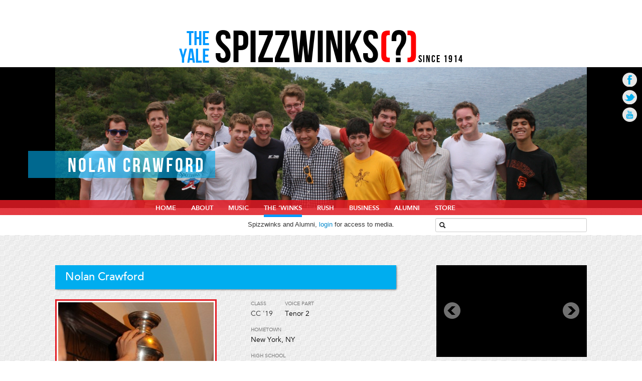

--- FILE ---
content_type: text/html; charset=UTF-8
request_url: https://www.spizzwinks.com/winkipedia/spizzwink.php?Position=Extension%20Manager
body_size: 4418
content:
<!DOCTYPE html>
<!--[if lt IE 7 ]> <html class="ie ie6 no-js" dir="ltr" lang="en-US"> <![endif]-->
<!--[if IE 7 ]>    <html class="ie ie7 no-js" dir="ltr" lang="en-US"> <![endif]-->
<!--[if IE 8 ]>    <html class="ie ie8 no-js" dir="ltr" lang="en-US"> <![endif]-->
<!--[if IE 9 ]>    <html class="ie ie9 no-js" dir="ltr" lang="en-US"> <![endif]-->
<!--[if gt IE 9]><!--><html class="no-js" dir="ltr" lang="en-US"><!--<![endif]-->
<!-- the "no-js" class is for Modernizr. -->
<head id="www-spizzwinks-com" data-template-set="html5-reset-wordpress-theme" profile="http://gmpg.org/xfn/11">
	<meta name="viewport" content="width=device-width, initial-scale=1.0, maximum-scale=1.0">
	<meta charset="UTF-8">

	<!-- Always force latest IE rendering engine (even in intranet) & Chrome Frame -->
	<meta http-equiv="X-UA-Compatible" content="IE=edge,chrome=1">


	<title>Nolan Crawford - The Yale Spizzwinks(?)</title>

	<meta name="title" content="Nolan Crawford - The Yale Spizzwinks(?)">
	<meta name="description" content="The Yale Spizzwinks(?) are America&#039;s first and oldest underclassmen a cappella group. Since 1914, entertained around the world with our unique blend of sweet harmony and tongue-in-cheek humor.">

	<meta name="google-site-verification" content="">
	<!-- Speaking of Google, don't forget to set your site up: http://google.com/webmasters -->

	<meta name="author" content="The Yale Spizzwinks(?)">
	<meta name="Copyright" content="Copyright The Spizzwinks of Yale, Inc 2012. All Rights Reserved.">
	<!-- Dublin Core Metadata : http://dublincore.org/ -->
	<meta name="DC.title" content="Project Name">
	<meta name="DC.subject" content="What you're about.">
	<meta name="DC.creator" content="Who made this site.">

	<!-- open graph tags -->
	<meta property="og:title" content="Nolan Crawford">
	<meta property="og:site_name" content="The Yale Spizzwinks(?)">
	
	<!-- Le styles -->
	<link href="https://www.spizzwinks.com/site2/wp-content/themes/spizzwinks-responsive/assets/css/bootstrap.css" rel="stylesheet">
	<link href="https://www.spizzwinks.com/site2/wp-content/themes/spizzwinks-responsive/assets/css/bootstrap-responsive.css" rel="stylesheet">
	<link href="https://code.jquery.com/ui/1.10.0/themes/base/jquery-ui.css" rel="stylesheet">

	<!-- CSS: screen, mobile & print are all in the same file -->
	<!-- <link rel="stylesheet" href=$baseurl . "site2/wp-content/themes/spizzwinks-responsive/style.css"> -->
	<!-- fav and touch icons -->
	<link rel="shortcut icon" href="https://www.spizzwinks.com/site2/wp-content/themes/spizzwinks-responsive/assets/ico/favicon.ico">
	<link rel="apple-touch-icon-precomposed" sizes="144x144" href="https://www.spizzwinks.com/site2/wp-content/themes/spizzwinks-responsive/assets/ico/apple-touch-icon-144-precomposed.png">
	<link rel="apple-touch-icon-precomposed" sizes="114x114" href="https://www.spizzwinks.com/site2/wp-content/themes/spizzwinks-responsive/assets/ico/apple-touch-icon-114-precomposed.png">
	<link rel="apple-touch-icon-precomposed" sizes="72x72" href="https://www.spizzwinks.com/site2/wp-content/themes/spizzwinks-responsive/assets/ico/apple-touch-icon-72-precomposed.png">
	<link rel="apple-touch-icon-precomposed" href="https://www.spizzwinks.com/site2/wp-content/themes/spizzwinks-responsive/assets/ico/apple-touch-icon-57-precomposed.png">
	<script src="https://www.spizzwinks.com/site2/wp-content/themes/spizzwinks-responsive/assets/js/modernizr-1.7.min.js"></script>


	<link rel="alternate" type="application/rss+xml" title="The Yale Spizzwinks(?) &raquo; Feed" href=$baseurl . "feed/" />
	<link rel="alternate" type="application/rss+xml" title="The Yale Spizzwinks(?) &raquo; Comments Feed" href=$baseurl . "comments/feed/" />
<script type='text/javascript' src="https://ajax.googleapis.com/ajax/libs/jquery/1.8.0/jquery.min.js?ver=3.4.1"></script>
<script type='text/javascript' src="https://ajax.googleapis.com/ajax/libs/jqueryui/1.10.1/jquery-ui.min.js"></script>

	<style>
		.entry h3{padding-left:20px}
		.entry h4{padding-left:20px;font-style:italic}
		.entry table{margin-left:20px}
		.entry td{padding-left:7px;border-bottom:1px solid silver}
		#contentbox a:hover
		.fulltilebody{background-color:rgba(0,173,239,0.5)}
		.fulltile{width:48%;height:150px;margin-bottom:10px;display:inline-block;position:relative}
		#contentbox :nth-child(2n+1){margin-right:4%}
		.fulltilephoto{width:150px;clip:rect(25px,150px,175px,0px);position:absolute;top:-25px}
		.fulltilebody{position:absolute;bottom:20px;color:#fff;background-color:#000;background-color:rgba(0,0,0,0.5);padding:8px}
		.largetile{width:200px;height:66px;background-color:#fff;margin-right:10px;margin-left:10px;margin-bottom:20px;display:inline-block}
		#contentbox a:hover{background-color:#CCC}
		.largetilephoto{max-width:66px;max-height:66px}
		.largetilebody{width:123px;height:56px;display:inline-block;vertical-align:top;padding-top:10px}
		.albumstub{height:100px;margin-bottom:14px}
		.container ul{margin-left:0}
		.container li{padding-left:20px}
		.promoted-image{padding:3px;background:#fff;border:3px solid #E41B23}
		.profile-value{font-family:avenir_lt_std_45_bookregular;font-size:14px}
		.profile-label{font-size:10px;text-transform:uppercase;font-weight:700;color:#919191;display:block}
		.profile a{color:#333;text-decoration:none}
		.profile a:hover{color:#E41B23;text-decoration:underline}
		.single-row-box{display:inline-block}
		.single-row-box span{padding-right:20px}
		.single-row-box input{width:98px}
		.tracklist li{padding:14px 0}
		.playbtn{width:14px;margin-left:-14px;display:inline-block;vertical-align:top;padding-top:14px}
		.playlistbtn{width:24px;display:inline-block;vertical-align:top;padding-top:1px}
		.tracknumber{width:50px;font-size:48px;font-family:avenir_lt_std_35_lightregular;display:inline-block;color:#919191;text-align:right;vertical-align:top;padding-top:12px}
		.trackinfo{width:80%;display:inline-block;font-size:12px}
		.trackinfo strong{font-size:16px}.tracklist a{color:#333;text-decoration:none}
		.tracklist a:hover{color:#E41B23;text-decoration:underline}
		.side-name{font-size:30px;padding-left:30px;padding-bottom:0;color:#00ADEF}
		#sidebar .tracklist{margin:0}
		.notes{font-style:italic;color:#E41B23}
		#wpus-cart-button-form .submit{background:#E41B23;border:4px double #fff;padding:3px 7px;color:#fff;font-family:avenir_lt_std_65_mediumRg;box-shadow:2px 2px 4px #888}
		#wpus-cart-button-form .submit:hover{background:#991016}
		.albumcover{float:left;width:94px;height:94px;margin-right:14px;margin-bottom:14px}
	</style>
<link type="text/css" href="//www.spizzwinks.com/winkipedia/includes/showcase.css" rel="stylesheet" /><script type="text/javascript" src="//www.spizzwinks.com/winkipedia/javascript/jquery.aw-showcase.min.js"></script><script type="text/javascript" src="//www.spizzwinks.com/winkipedia/javascript/arrangement.js"></script>	<script type="text/javascript">


		function sticky_relocate() {
		      var window_top = $(window).scrollTop();
			if($('#sticky-anchor').length > 0){
		      var div_top = $('#sticky-anchor').offset().top;
		      if (window_top > div_top)
		        $('.red-menubar').addClass('sticky')
		      else
		        $('.red-menubar').removeClass('sticky');
			}
		}
		     $(function() {
		      $(window).scroll(sticky_relocate);
		      sticky_relocate();
		      });



		</script>

	<script type="text/javascript">
	  var _gaq = _gaq || [];
	  _gaq.push(['_setAccount', 'UA-34724232-1']);
	  _gaq.push(['_trackPageview']);
	  (function() {
		var ga = document.createElement('script'); ga.type = 'text/javascript'; ga.async = true;
		ga.src = ('https:' == document.location.protocol ? 'https://ssl' : 'http://www') + '.google-analytics.com/ga.js';
		var s = document.getElementsByTagName('script')[0]; s.parentNode.insertBefore(ga, s);
	  })();
	  		var flagitemtable = "person";
	  	  		var flagitemid = 574;
	  	  	  </script>
</head>
<body class="page page-id-13 page-template page-template-page-2column-php">
	<div class="navbar navbar-fixed-top">
	      <div class="navbar-inner">
	        <div class="container">
	          <a class="btn btn-navbar" data-toggle="collapse" data-target=".nav-collapse">
	            <span class="icon-bar"></span>
	            <span class="icon-bar"></span>
	            <span class="icon-bar"></span>
	          </a>
	          <a class="brand" href=$baseurl . ""><img class="featured-image" src="https://www.spizzwinks.com/site2/wp-content/themes/spizzwinks-responsive/assets/images/menubar-logo.png" height="auto" width="150" /></a>
	          <div class="nav-collapse">
	            <div class="menu-red-container"><ul id="menu-red" class="nav"><li id="menu-item-97" class="menu-item menu-item-type-custom menu-item-object-custom menu-item-97"><a href="http://spizzwinks.com/">home</a></li>
<li class="menu-item menu-item-type-post_type menu-item-object-page menu-item-58"><a href="http://www.spizzwinks.com/timeline/">About</a></li>
<li class="menu-item menu-item-type-post_type menu-item-object-page menu-item-57"><a href="http://www.spizzwinks.com/music/">Music</a></li>
<li class="menu-item menu-item-type-post_type menu-item-object-page current-menu-item page_item current_page_item menu-item-56"><a href="http://www.spizzwinks.com/the-winks/">The &#8216;Winks</a></li>
<li class="menu-item menu-item-type-post_type menu-item-object-page menu-item-55"><a href="http://www.spizzwinks.com/rush/">Rush</a></li>
<li class="menu-item menu-item-type-post_type menu-item-object-page menu-item-54"><a href="http://www.spizzwinks.com/business/">Business</a></li>
<li class="menu-item menu-item-type-post_type menu-item-object-page menu-item-54"><a href="http://www.spizzwinks.com/alumni/">Alumni</a></li>
<li class="menu-item menu-item-type-post_type menu-item-object-page menu-item-53"><a href="http://spizzwinks.bandcamp.com/merch">Store</a></li>
</ul></div>	          </div><!--/.nav-collapse -->
	        </div>
	      </div>
	    </div>
	<header id="header">
		<div id="site-title">
			<a href=$baseurl . "" title="The Yale Spizzwinks(?) since 1914"><span class="the_yale">THE YALE</span><span class="SPIZZWINKS">SPIZZWINKS<span class="red-par">(</span>?<span class="red-par">)</span></span><span class="since1914">SINCE 1914</span></a>
		</div>
	</header>


				<div id="page-top">
					<div id="social-buttons">
						<a class="facebook" href="http://www.facebook.com/spizzwinks" title="Visit the Spizzwinks on Facebook" target="_blank">Go to Facebook</a>
						<a class="twitter" href="https://twitter.com/spizzwink" title="Follow the Spizzwinks on twitter" target="_blank">Go to Twitter</a>
						<a class="youtube" href="http://www.youtube.com/user/theyalespizzwinks" title="Watch the Spizzwinks on Youtube" target="_blank">Go to Youtube</a>
					</div>
					<div class="container page-hero">


												    <img class="featured-image" src="https://www.spizzwinks.com/site2/wp-content/uploads/2012/08/Winks2.jpg" alt="Nolan Crawford" />



						<h1>Nolan Crawford</h1></div>
				</div>


	    <div id="sticky-anchor"></div>
	    <div class="red-menubar"><div class="mainnav"><div class="menu-red-container"><ul id="menu-red-1" class="menu">
<li class="menu-item menu-item-type-custom menu-item-object-custom menu-item-97"><a href="http://spizzwinks.com/">home</a></li>
<li class="menu-item menu-item-type-post_type menu-item-object-page menu-item-58"><a href="http://www.spizzwinks.com/timeline/">About</a></li>
<li class="menu-item menu-item-type-post_type menu-item-object-page menu-item-57"><a href="http://www.spizzwinks.com/music/">Music</a></li>
<li class="menu-item menu-item-type-post_type menu-item-object-page current-menu-item page_item current_page_item menu-item-56"><a href="http://www.spizzwinks.com/the-winks/">The &#8216;Winks</a></li>
<li class="menu-item menu-item-type-post_type menu-item-object-page menu-item-55"><a href="http://www.spizzwinks.com/rush/">Rush</a></li>
<li class="menu-item menu-item-type-post_type menu-item-object-page menu-item-54"><a href="http://www.spizzwinks.com/business/">Business</a></li>
<li class="menu-item menu-item-type-post_type menu-item-object-page menu-item-54"><a href="http://www.spizzwinks.com/alumni/">Alumni</a></li>
<li class="menu-item menu-item-type-post_type menu-item-object-page menu-item-53"><a href="http://spizzwinks.bandcamp.com/merch">Store</a></li>
</ul></div></div></div>

<div class="full-width winkipedia">
	<div class="container auth">
		<div class="auth-left">
				</div>
		<div class="auth-center">

<p>Spizzwinks and Alumni, <a href="/winkipedia/login.php">login</a> for access to media.</p>		</div><div class="auth-right">
			<form method="get" action="https://www.spizzwinks.com/winkipedia/searchresults.php" name="searchbox" >
				<div class="left-inner-addon">
					<i class="icon-search"></i>
					<input type="text" class="searchbox" id="alumsearchbox" name="alumsearchbox" />
				</div>
			</form>


		</div>
	</div>
</div>
<div class="container two-column">
	<article class="post">
		<h2>Nolan Crawford</h2>
			<div class="entry left">
		<img class="promoted-image" src="//www.spizzwinks.com/winkipedia/uploads/1442418473837.jpg" alt='Nolan Crawford'>
<br /><br /><ul class="profile">			<li>
				<span class="profile-label">groups </span>
				<span class="profile-value groups"><a href="//www.spizzwinks.com/winkipedia/group.php?GroupYear=2018">The Spizzwinks of 2018</a>, <a href="//www.spizzwinks.com/winkipedia/group.php?GroupYear=2017">2017</a>, <a href="//www.spizzwinks.com/winkipedia/group.php?GroupYear=2016">2016</a></span>
			</li>
					<li>
				<span class="profile-label">positions </span>
				<span class="profile-value positions">
					<a href="//www.spizzwinks.com/spizzwink/Position/Extension Manager">Extension Manager '16</a><br /><a href="//www.spizzwinks.com/spizzwink/Position/Rush Manager">Rush Manager '17</a><br /><a href="//www.spizzwinks.com/spizzwink/Position/Winter Tour Manager">Winter Tour Manager '17</a><br /><a href="//www.spizzwinks.com/spizzwink/Position/Summer Tour Manager">Summer Tour Manager '17</a><br /><a href="//www.spizzwinks.com/spizzwink/Position/Ha'penny Meister">Ha'penny Meister '17</a><br /><a href="//www.spizzwinks.com/spizzwink/Position/Clambake">Clambake '17</a><br /><a href="//www.spizzwinks.com/spizzwink/Position/Punchmeister">Punchmeister '17</a><br /><a href="//www.spizzwinks.com/spizzwink/Position/Historian">Historian '17</a><br /><a href="//www.spizzwinks.com/spizzwink/Position/Trashbag">Trashbag '17</a><br /><a href="//www.spizzwinks.com/spizzwink/Position/Assistant Business Manager">Assistant Business Manager '17</a><br /><a href="//www.spizzwinks.com/spizzwink/Position/Spring Tour Manager">Spring Tour Manager '18</a><br /><a href="//www.spizzwinks.com/spizzwink/Position/Business Manager">Business Manager '18</a><br />				</span>
			</li>
		</ul>		</div>
		<div class="entry right">
		<ul class="profile">
<li><div class="single-row-box">
<span class="profile-label">class </span>
<span class="profile-value class"><a href='//www.spizzwinks.com/spizzwink/College/CC'>CC</a> <a href="//www.spizzwinks.com/spizzwink/Year/'19">'19</a></span>
</div>
		<div class="single-row-box">
			<span class="profile-label">voice part </span>
			<span class="profile-value voice-part">
				Tenor 2			</span>
		</div>
		</li>
		<li>
		<span class="profile-label">hometown </span>
		<span class="profile-value hometown">New York, NY</span>
	</li>
	<li>
		<span class="profile-label">high school </span>
		<span class="profile-value highschool">Phillips Academy</span>
	</li>
	<li>
		<span class="profile-label">email </span>
		<span class="profile-value email"><a href="mailto:nolan.crawford@yale.edu">nolan.crawford@yale.edu</a></span>
	</li>
<li>
<span class="profile-label">Arrangements </span><span class="profile-value arrangements"><a href='//www.spizzwinks.com/arrangement/ID/550'>Fresh Eyes</a><br>
<a href='//www.spizzwinks.com/arrangement/ID/551'>Southern Cross</a><br>
</span>
</li></ul>
		</div>
		</article>
	<div id="sidebar">
		<div id="showcase" class="showcase showcase-small"><div class="showcase-slide"><div class="showcase-content"><div class="small-showcase-content-wrapper"><iframe id="ytplayer" type="text/html" width="300" height="183"
	  src="//www.youtube.com/embed/GDUYWtqPAog?autoplay=0&origin=http://spizzwinks.com/&wmode=opaque"
	  frameborder="0"/></iframe></div></div></div><div class="showcase-slide"><div class="showcase-content"><div class="small-showcase-content-wrapper"><iframe id="ytplayer" type="text/html" width="300" height="183"
	  src="//www.youtube.com/embed/1jpcweLFq8s?autoplay=0&origin=http://spizzwinks.com/&wmode=opaque"
	  frameborder="0"/></iframe></div></div></div><div class="showcase-slide"><div class="showcase-content"><div class="small-showcase-content-wrapper"><iframe id="ytplayer" type="text/html" width="300" height="183"
	  src="//www.youtube.com/embed/Pi4vzLHgYls?autoplay=0&origin=http://spizzwinks.com/&wmode=opaque"
	  frameborder="0"/></iframe></div></div></div><div class="showcase-slide"><div class="showcase-content"><div class="small-showcase-content-wrapper"><iframe id="ytplayer" type="text/html" width="300" height="183"
	  src="//www.youtube.com/embed/LOKjBIvoMeI?autoplay=0&origin=http://spizzwinks.com/&wmode=opaque"
	  frameborder="0"/></iframe></div></div></div><div class="showcase-slide"><div class="showcase-content"><div class="small-showcase-content-wrapper"><iframe id="ytplayer" type="text/html" width="300" height="183"
	  src="//www.youtube.com/embed/PB0ulUhPgmU?autoplay=0&origin=http://spizzwinks.com/&wmode=opaque"
	  frameborder="0"/></iframe></div></div></div></div><br><h2>Album Solos</h2><ul class="profile"><li>
<span class="profile-value album-solos"><a href='//www.spizzwinks.com/arrangement/ID/518'><strong>Good Thing Going</strong></a> (Solo)<br />
<a href='//www.spizzwinks.com/album/ID/115'>Chasing Lights</a><br />
<br /><a href='//www.spizzwinks.com/arrangement/ID/550'><strong>Fresh Eyes</strong></a> (Solo)<br />
<a href='//www.spizzwinks.com/album/ID/116'>Hometown</a><br />
<br /><a href='//www.spizzwinks.com/arrangement/ID/468'><strong>Loch Lomond</strong></a> (Solo)<br />
<a href='//www.spizzwinks.com/album/ID/116'>Hometown</a><br />
<br /></span>
</li></ul>	</div>
</div>
<footer id="footer" class="source-org vcard copyright">
		
			<div id="footer-text">
				<div class="content"><p>&#169; 2026 Spizzwinks(?) &#149; All Rights Reserved &#149; Email: spizzwinks@yale.edu &#149; Domestic Toll Free 877.594.9024 &#149; Designed by:</p><a href="http://www.askpivot.com" title="Website by Pivot Group"><img src="https://www.spizzwinks.com/site2/wp-content/themes/spizzwinks-responsive/assets/images/pivot-footer-logo.png" alt="" /></a>&#149;&nbsp;<a href="https://www.spizzwinks.com/winkipedia/login.php">Login</a>
				
				</div>
		</footer>

<script type="text/javascript" src="//www.spizzwinks.com/winkipedia/javascript/winkplayer.js"></script>		
<!-- here comes the javascript -->
<!-- jQuery is called via the Wordpress-friendly way via functions.php -->
<!-- this is where we put our custom functions -->
<script src="https://www.spizzwinks.com/site2/wp-content/themes/spizzwinks-responsive/assets/js/functions.js"></script>
<script src="https://www.spizzwinks.com/site2/wp-content/themes/spizzwinks-responsive/assets/js/bootstrap-transition.js"></script>
<script src="https://www.spizzwinks.com/site2/wp-content/themes/spizzwinks-responsive/assets/js/bootstrap-alert.js"></script>
<script src="https://www.spizzwinks.com/site2/wp-content/themes/spizzwinks-responsive/assets/js/bootstrap-modal.js"></script>
<script src="https://www.spizzwinks.com/site2/wp-content/themes/spizzwinks-responsive/assets/js/bootstrap-dropdown.js"></script>
<script src="https://www.spizzwinks.com/site2/wp-content/themes/spizzwinks-responsive/assets/js/bootstrap-scrollspy.js"></script>
<script src="https://www.spizzwinks.com/site2/wp-content/themes/spizzwinks-responsive/assets/js/bootstrap-tab.js"></script>
<script src="https://www.spizzwinks.com/site2/wp-content/themes/spizzwinks-responsive/assets/js/bootstrap-tooltip.js"></script>
<script src="https://www.spizzwinks.com/site2/wp-content/themes/spizzwinks-responsive/assets/js/bootstrap-popover.js"></script>
<script src="https://www.spizzwinks.com/site2/wp-content/themes/spizzwinks-responsive/assets/js/bootstrap-button.js"></script>
<script src="https://www.spizzwinks.com/site2/wp-content/themes/spizzwinks-responsive/assets/js/bootstrap-collapse.js"></script>
<script src="https://www.spizzwinks.com/site2/wp-content/themes/spizzwinks-responsive/assets/js/bootstrap-carousel.js"></script>
<script src="https://www.spizzwinks.com/site2/wp-content/themes/spizzwinks-responsive/assets/js/bootstrap-typeahead.js"></script>
	
</body>
</html>


--- FILE ---
content_type: text/css
request_url: https://www.spizzwinks.com/site2/wp-content/themes/spizzwinks-responsive/assets/css/bootstrap-responsive.css
body_size: 3867
content:
/*!
 * Bootstrap Responsive v2.0.4
 *
 * Copyright 2012 Twitter, Inc
 * Licensed under the Apache License v2.0
 * http://www.apache.org/licenses/LICENSE-2.0
 *
 * Designed and built with all the love in the world @twitter by @mdo and @fat.
 */

.clearfix {
  *zoom: 1;
}

.clearfix:before,
.clearfix:after {
  display: table;
  content: "";
}

.clearfix:after {
  clear: both;
}

.hide-text {
  font: 0/0 a;
  color: transparent;
  text-shadow: none;
  background-color: transparent;
  border: 0;
}

.input-block-level {
  display: block;
  width: 100%;
  min-height: 28px;
  -webkit-box-sizing: border-box;
     -moz-box-sizing: border-box;
      -ms-box-sizing: border-box;
          box-sizing: border-box;
}

.hidden {
  display: none;
  visibility: hidden;
}

.visible-phone {
  display: none !important;
}

.visible-tablet {
  display: none !important;
}

.hidden-desktop {
  display: none !important;
}

@media (max-width: 767px) {
  .visible-phone {
    display: inherit !important;
  }
  .hidden-phone {
    display: none !important;
  }
  .hidden-desktop {
    display: inherit !important;
  }
  .visible-desktop {
    display: none !important;
  }
  #sticky-anchor {
  	display: none;
  }
  .royalSlider .royalCaption{
	height:48px;
  }
 .royalSlider .royalCaptionItem{
	font-size:36px;
	margin-top:10px;
  }
  .home .entry {
  height: auto;
  width: 100%;
  padding: 20px 0;
  background: white;
  box-shadow: 0 3px 8px -3px #666;
  }

  .home .entry h1 {
  float: none;
  text-align: center;
  margin: 20px 0;
  position: static;
  }


  .home .entry p {
  font-size: 16px;
  font-family: avenir_lt_std_45_bookregular;
  padding: 0 16px;
  }
  .new-music {
  	float: none;
  	width: auto;
  }
  .new-music p {
  	width: 316px;
  	margin: 10px auto;
  }
  .new-music a {
  	text-align: center;
  }
  .music-header {
  	background: #00adef;
  	height: auto;
  	width: 85%;
  	box-shadow: 1px 1px 4px -1px #343434;
  	margin: 10px auto;
  	position: static;
  	top: 0;
  	left: 0;
  }
  .music-header h2 {
  	position: static;
  	text-align: center;
  	margin: 0;
  }

  .rush {
  	float: none;
  	width: auto;
  }
  .rush a {
  	text-align: center;
  }
  .rush p {
  	width: 316px;
  	margin: 10px auto;
  }
  .rush-header {
  	background: #00adef;
  	height: auto;
  	width: 85%;
  	box-shadow: 1px 1px 4px -1px #343434;
  	margin: 10px auto;
  	position: static;
  	top: 0;
  	left: 0;
  }
  .rush-header h2 {
  	position: static;
  	text-align: center;
  	margin: 0;
  }

  .events {
  	float: none;
  	position: static;
	width: 85%;
  	margin: 10px auto;

  }
  .events a {
  	text-align: center;
  }
  .events-header {
  	background: #00adef;
  	height: auto;
  	width: 85%;
  	box-shadow: 1px 1px 4px -1px #343434;
  	margin: 10px auto;
  	position: static;
  	top: 0;
  	left: 0;
  }
  .events-header h2 {
  	position: static;
  	text-align: center;
  	margin: 0;
  }
  .event-listings {
  	margin: 0 auto;
  	width: 90%;
  }
  .event-listings ul {
  	margin: 10px 0;
  }
  #footer-text .content {
  	width: auto;
  	background-color: black;
  	padding: 0 20px;
  	text-align: center;
  }
  #page-top {
  	background: none;
  	margin-bottom: 50px;
  }

  .full-width.home {
  	margin-top: -25px;
  	height: auto;
  }
  .container.page-hero h1 {
  width: 100%;
  height: 30px;
  background: transparent url('../images/red-toolbar-bg.png') repeat;
  position: absolute;
  font-size: 30px;
  top: 100%;
  padding: 3px 0;
  text-indent: 20px;
  left: 0;
  }
  .red-menubar {
  	display: none;
  }
  .home .red-menubar {
  	display: block;
  	height: 20px;
  	top: -10px;
  }

  .container.two-column .post {
  	float: none;
  	width: auto;
  }

  .container.two-column .post .entry.left {
  	float: none;
  	margin: 0 auto;
  	width: 85%;
  }

  .container.two-column .post .entry.right {
  	float: none;
  	margin: 0 auto;
  	width: 85%;
  }
  .container.two-column-only .post {
  	float: none;
  	width: auto;
  }

  .container.two-column-only .post .entry.left {
  	float: none;
  	margin: 0 auto;
  	width: 85%;
  }

  .container.two-column-only .post .entry.right {
  	float: none;
  	margin: 0 auto;
  	width: 85%;
  }
   .container .entry.bottom-left{
	float: none;
  	margin: 30px auto 0px auto;
	width: 85%;
  }
   .container .entry.bottom-center{
	float: none;
	margin: 0 auto;
	width: 85%;
}
   .container .entry.bottom-right{
	float: none;
	margin: 0 auto;
	width: 85%;
  }

  .container #sidebar {
  	float: none;
  	margin: 0 auto;
  }

  .container.default .post {
  float: none;
  width: 85%;
  overflow: auto;
  margin: 0 auto;
  }

}

@media (min-width: 769px) and (max-width: 1079px) {
  .visible-tablet {
    display: inherit !important;
  }
  .hidden-tablet {
    display: none !important;
  }
  .hidden-desktop {
    display: inherit !important;
  }
  .visible-desktop {
    display: none !important ;
  }
  .container.slider {
  	width: 100%;
  }
  #slider-bg {
  	background-image: none;
  }
  .full-width.home{
	height: 135px;
  }
  .home .entry{
	height: 120px;
  }
  .new-music{
	padding-top: 0px;
  }
  .music-header {
  	background: #00adef;
  	height: auto;
  	width: 100%;
  	box-shadow: 1px 1px 4px -1px #343434;
  	margin: 10px auto;
  	position: static;
  	top: 0;
  	left: 0;
  }
  .music-header h2 {
  	position: static;
  	text-align: center;
  	margin: 0;
  }
  .events {
  	float: right;
  	position: static;
	width: 357px;
  	margin: 10px auto;
  }
  .rush{
	padding-top:0px;
	float: left;
  }
   .rush-header {
  	background: #00adef;
  	height: auto;
  	width: 100%;
  	box-shadow: 1px 1px 4px -1px #343434;
  	margin: 10px auto;
  	position: static;
  	top: 0;
  	left: 0;
  }
  .rush-header h2 {
  	position: static;
  	text-align: center;
  	margin: 0;
  }

  .container.two-column .post {
  	float: none;
  	width: auto;
  	overflow: auto;
  }
  .container.two-column-only .post {
  	float: none;
  	width: auto;
  	overflow: auto;
  }
   .container.two-column-only .post .entry.left{
  	float: left;
  	width: 48%;
  	overflow: auto;
  }
   .container.two-column-only .post .entry.right{
  	float: right;
  	width: 48%;
  	overflow: auto;
  }
   .container .entry.bottom-left{
	float: left;
  	margin: 30px auto 0px auto;
	width: 45%;
  }
   .container .entry.bottom-center{
	float: right;
	margin: 30px auto 0px 30px;
	width: 45%;
}
   .container .entry.bottom-right{
	float: left;
	margin: 30px auto 0px auto;
	width: 100%;
  }
  .container #sidebar {
  	float: none;
  	margin: 0 auto;
  }

  .container.default .post {
  float: none;
  width: 85%;
  overflow: auto;
  margin: 0 auto;
  }
}

@media (max-width: 480px) {
  .full-width.winkipedia {background-color: white; margin: -25px 0 60px;height:inherit;}
  .auth-left{position:absolute;left:8px;width:100px;height:40px;}
  .auth-center{position:absolute;left:200px;width:140px;height:40px;padding-top:10px;}
  .auth-right{width:330px;height:40px;padding-left:20px;margin-top:40px;position:static;padding-top:0px;}
  .auth-right input{width:266px}
  .auth p {text-align: center;}
  .auth-center .welcome{display:none;}
  .container.auth{height:75px;}

  .nav-collapse {
    -webkit-transform: translate3d(0, 0, 0);
  }
  .home .red-menubar {
  height: 14px;
  top: -7px;
  }

  .container.page-hero h1 {
  width: 100%;
  height: 20px;
  background: transparent url('../images/red-toolbar-bg.png') repeat;
  position: absolute;
  font-size: 20px;
  top: 100%;
  padding: 3px 0;
  text-indent: 20px;
  left: 0;
  }
  .royalSlider .royalCaption{
	background-color: transparent;
  }
  .royalSlider .royalCaptionItem{
	display:none;
  }
  .home .entry {
  height: auto;
  width: 100%;
  padding: 20px 0;
  background: white;
  box-shadow: 0 3px 8px -3px #666;
  }

  .home .entry h1 {
  float: none;
  text-align: center;
  margin: 20px 0;
  }

  .home .entry p {
  font-size: 16px;
  font-family: avenir_lt_std_45_bookregular;
  padding: 0 16px;
  }

  .container.two-column .post {
  	float: none;
  	width: auto;
  }

  .container.two-column .post .entry.left {
  	float: none;
  	margin: 0 auto;
  }

  .container.two-column .post .entry.right {
  	float: none;
  	margin: 0 auto;
  }

   .container.two-column-only .post {
  	float: none;
  	width: auto;
  }

  .container.two-column-only .post .entry.left {
  	float: none;
  	margin: 30px auto 0px auto;
  }

  .container.two-column-only .post .entry.right {
  	float: none;
  	margin: 30px auto 0px auto;
  }

  .container .entry.bottom-left{
	float: none;
  	margin: 30px auto 0px auto;
  }
   .container .entry.bottom-center{
	float: none;
	margin: 0 auto;
  }
   .container .entry.bottom-right{
	float: none;
	margin: 0 auto;
  }

  .container #sidebar {
  	float: none;
  	margin: 0 auto;
  }

  #header {
  	display: none;
  }

  .new-music {
  	float: none;
  	width: auto;
  	padding-top: 0;
  }
  .new-music a {
  	text-align: center;
  }
  .music-header {
  	background: #0099FF;
  	height: auto;
  	width: 85%;
  	margin: 20px auto;
  	position: static;
  	top: 0;
  	left: 0;
  	background-color: #00adef;
  	color: white;
  	font-size: 22px;
  	font-family: avenir_lt_std_65_mediumRg;
  	box-shadow: 1px 1px 4px -1px #343434;
  }
  .music-header h2 {
  	position: static;
  	padding-left: 0px;
  }

  .rush {
  	float: none;
  	width: auto;
  	padding: 0;
  }
  .rush a {
  	text-align: center;
  }
  .rush img {
	width: 90%;
	height: auto;
  }
  .rush-header {
  	background: #0099FF;
  	height: auto;
  	width: 85%;
  	margin: 20px auto;
  	position: static;
  	top: 0;
  	left: 0;
  	background-color: #00adef;
  	color: white;
  	font-size: 22px;
  	font-family: avenir_lt_std_65_mediumRg;
  	box-shadow: 1px 1px 4px -1px #343434;  }
  .rush-header h2 {
  	position: static;
  	padding-left: 10px;
  }

  .events {
  	float: none;
  	width: 85%;
	margin: 20px auto;
  	position: static;
  }
  .events a {
  	text-align: center;
  }
  .events-header {
  	background: #0099FF;
  	height: auto;
  	width: 85%;
  	margin: 20px auto;
  	position: static;
  	top: 0;
  	left: 0;
  	background-color: #00adef;
  	color: white;
  	font-size: 22px;
  	font-family: avenir_lt_std_65_mediumRg;
  	box-shadow: 1px 1px 4px -1px #343434;
  }
  .events-header h2 {
  	position: static;
  	padding-left: 10px;
  }
  .event-listings {
  	margin: 0 auto;
  	width: 90%;
  }
  .event-listings ul {
  	margin: 10px 0;
  }

  #footer-text .content {
  	width: auto;
  	background-color: black;
  	padding: 0 20px;
  	text-align: center;
  }
  .page-header h1 small {
    display: block;
    line-height: 18px;
  }
  input[type="checkbox"],
  input[type="radio"] {
    border: 1px solid #ccc;
  }
  .form-horizontal .control-group > label {
    float: none;
    width: auto;
    padding-top: 0;
    text-align: left;
  }
  .form-horizontal .controls {
    margin-left: 0;
  }
  .form-horizontal .control-list {
    padding-top: 0;
  }
  .form-horizontal .form-actions {
    padding-right: 10px;
    padding-left: 10px;
  }
  .modal {
    position: absolute;
    top: 10px;
    right: 10px;
    left: 10px;
    width: auto;
    margin: 0;
  }
  .modal.fade.in {
    top: auto;
  }
  .modal-header .close {
    padding: 10px;
    margin: -10px;
  }
  .carousel-caption {
    position: static;
  }
}

@media (max-width: 767px) {
  body {
    padding-right: 0px;
    padding-left: 0px;
  }
  .container.slider {
  	width: 100%;
  }
  .mainnav {
  	display: none;
  }
  .navbar-fixed-top {
    display: block;
  }
  .navbar-fixed-top,
  .navbar-fixed-bottom {
    margin-right: 0px;
    margin-left: 0px;
  }
  .container-fluid {
    padding: 0;
  }
  .dl-horizontal dt {
    float: none;
    width: auto;
    clear: none;
    text-align: left;
  }
  .dl-horizontal dd {
    margin-left: 0;
  }
  .container {
    width: auto;
  }
  .row-fluid {
    width: 100%;
  }
  .row,
  .thumbnails {
    margin-left: 0;
  }
  [class*="span"],
  .row-fluid [class*="span"] {
    display: block;
    float: none;
    width: auto;
    margin-left: 0;
  }
  .input-large,
  .input-xlarge,
  .input-xxlarge,
  input[class*="span"],
  select[class*="span"],
  textarea[class*="span"],
  .uneditable-input {
    display: block;
    width: 100%;
    min-height: 28px;
    -webkit-box-sizing: border-box;
       -moz-box-sizing: border-box;
        -ms-box-sizing: border-box;
            box-sizing: border-box;
  }
  .input-prepend input,
  .input-append input,
  .input-prepend input[class*="span"],
  .input-append input[class*="span"] {
    display: inline-block;
    width: auto;
  }
}

@media (min-width: 768px) and (max-width: 979px) {
  .container.page-hero {
  position: relative;
  width: 100%;
  }
  .container.slider {
  	width: 100%;
  }
  .row {
    margin-left: -20px;
    *zoom: 1;
  }
  .row:before,
  .row:after {
    display: table;
    content: "";
  }
  .row:after {
    clear: both;
  }
  [class*="span"] {
    float: left;
    margin-left: 20px;
  }
  .container,
  .navbar-fixed-top .container,
  .navbar-fixed-bottom .container {
    width: 724px;
  }
  .span12 {
    width: 724px;
  }
  .span11 {
    width: 662px;
  }
  .span10 {
    width: 600px;
  }
  .span9 {
    width: 538px;
  }
  .span8 {
    width: 476px;
  }
  .span7 {
    width: 414px;
  }
  .span6 {
    width: 352px;
  }
  .span5 {
    width: 290px;
  }
  .span4 {
    width: 228px;
  }
  .span3 {
    width: 166px;
  }
  .span2 {
    width: 104px;
  }
  .span1 {
    width: 42px;
  }
  .offset12 {
    margin-left: 764px;
  }
  .offset11 {
    margin-left: 702px;
  }
  .offset10 {
    margin-left: 640px;
  }
  .offset9 {
    margin-left: 578px;
  }
  .offset8 {
    margin-left: 516px;
  }
  .offset7 {
    margin-left: 454px;
  }
  .offset6 {
    margin-left: 392px;
  }
  .offset5 {
    margin-left: 330px;
  }
  .offset4 {
    margin-left: 268px;
  }
  .offset3 {
    margin-left: 206px;
  }
  .offset2 {
    margin-left: 144px;
  }
  .offset1 {
    margin-left: 82px;
  }
  .row-fluid {
    width: 100%;
    *zoom: 1;
  }
  .row-fluid:before,
  .row-fluid:after {
    display: table;
    content: "";
  }
  .row-fluid:after {
    clear: both;
  }
  .row-fluid [class*="span"] {
    display: block;
    float: left;
    width: 100%;
    min-height: 28px;
    margin-left: 2.762430939%;
    *margin-left: 2.709239449638298%;
    -webkit-box-sizing: border-box;
       -moz-box-sizing: border-box;
        -ms-box-sizing: border-box;
            box-sizing: border-box;
  }
  .row-fluid [class*="span"]:first-child {
    margin-left: 0;
  }
  .row-fluid .span12 {
    width: 99.999999993%;
    *width: 99.9468085036383%;
  }
  .row-fluid .span11 {
    width: 91.436464082%;
    *width: 91.38327259263829%;
  }
  .row-fluid .span10 {
    width: 82.87292817100001%;
    *width: 82.8197366816383%;
  }
  .row-fluid .span9 {
    width: 74.30939226%;
    *width: 74.25620077063829%;
  }
  .row-fluid .span8 {
    width: 65.74585634900001%;
    *width: 65.6926648596383%;
  }
  .row-fluid .span7 {
    width: 57.182320438000005%;
    *width: 57.129128948638304%;
  }
  .row-fluid .span6 {
    width: 48.618784527%;
    *width: 48.5655930376383%;
  }
  .row-fluid .span5 {
    width: 40.055248616%;
    *width: 40.0020571266383%;
  }
  .row-fluid .span4 {
    width: 31.491712705%;
    *width: 31.4385212156383%;
  }
  .row-fluid .span3 {
    width: 22.928176794%;
    *width: 22.874985304638297%;
  }
  .row-fluid .span2 {
    width: 14.364640883%;
    *width: 14.311449393638298%;
  }
  .row-fluid .span1 {
    width: 5.801104972%;
    *width: 5.747913482638298%;
  }
  input,
  textarea,
  .uneditable-input {
    margin-left: 0;
  }
  input.span12,
  textarea.span12,
  .uneditable-input.span12 {
    width: 714px;
  }
  input.span11,
  textarea.span11,
  .uneditable-input.span11 {
    width: 652px;
  }
  input.span10,
  textarea.span10,
  .uneditable-input.span10 {
    width: 590px;
  }
  input.span9,
  textarea.span9,
  .uneditable-input.span9 {
    width: 528px;
  }
  input.span8,
  textarea.span8,
  .uneditable-input.span8 {
    width: 466px;
  }
  input.span7,
  textarea.span7,
  .uneditable-input.span7 {
    width: 404px;
  }
  input.span6,
  textarea.span6,
  .uneditable-input.span6 {
    width: 342px;
  }
  input.span5,
  textarea.span5,
  .uneditable-input.span5 {
    width: 280px;
  }
  input.span4,
  textarea.span4,
  .uneditable-input.span4 {
    width: 218px;
  }
  input.span3,
  textarea.span3,
  .uneditable-input.span3 {
    width: 156px;
  }
  input.span2,
  textarea.span2,
  .uneditable-input.span2 {
    width: 94px;
  }
  input.span1,
  textarea.span1,
  .uneditable-input.span1 {
    width: 32px;
  }
}

@media (min-width: 1080px) {
   .container.page-hero h1 {height: 48px; color: white;padding: 6px 20px 0 79px;font-family: bebas_neueregular;position: absolute;left: -54px;bottom: 60px;}

   .home .entry h1 {
   position: absolute;
   }

   .events {float: left; width: 357px;position: relative; left: 33px;}
   .events-header {background: url('../images/upcoming-events.png') left top no-repeat;height: 90px; width: 230px;position: relative; left: 77px;padding-top: 5px;}

    .container.default .post {width: 680px;}
    .container.two-column .post {width: 680px;}
    .container.two-column .post .entry.left {float: left; width: 310px;}
    .container.two-column .post .entry.right {float: right; width: 310px;}
    .container.two-column-only .post {width: 1060px;}
    .container.two-column-only .post .entry.left {float: left; width: 510px;}
    .container.two-column-only .post .entry.right {float: right; width: 510px;}
  .row {
    margin-left: -20px;
    *zoom: 1;
  }
  .row:before,
  .row:after {
    display: table;
    content: "";
  }
  .row:after {
    clear: both;
  }
  [class*="span"] {
    float: left;
    margin-left: 20px;
  }
  .container,
  .navbar-fixed-top .container,
  .navbar-fixed-bottom .container {
    width: 1060px;
  }
  .span12 {
    width: 1060px;
  }
  .span11 {
    width: 970px;
  }
  .span10 {
    width: 880px;
  }
  .span9 {
    width: 790px;
  }
  .span8 {
    width: 700px;
  }
  .span7 {
    width: 610px;
  }
  .span6 {
    width: 520px;
  }
  .span5 {
    width: 430px;
  }
  .span4 {
    width: 340px;
  }
  .span3 {
    width: 250px;
  }
  .span2 {
    width: 160px;
  }
  .span1 {
    width: 70px;
  }
  .offset12 {
    margin-left: 1100px;
  }
  .offset11 {
    margin-left: 1010px;
  }
  .offset10 {
    margin-left: 920px;
  }
  .offset9 {
    margin-left: 830px;
  }
  .offset8 {
    margin-left: 740px;
  }
  .offset7 {
    margin-left: 650px;
  }
  .offset6 {
    margin-left: 560px;
  }
  .offset5 {
    margin-left: 470px;
  }
  .offset4 {
    margin-left: 380px;
  }
  .offset3 {
    margin-left: 290px;
  }
  .offset2 {
    margin-left: 200px;
  }
  .offset1 {
    margin-left: 110px;
  }
  .row-fluid {
    width: 100%;
    *zoom: 1;
  }
  .row-fluid:before,
  .row-fluid:after {
    display: table;
    content: "";
  }
  .row-fluid:after {
    clear: both;
  }
  .row-fluid [class*="span"] {
    display: block;
    float: left;
    width: 100%;
    min-height: 28px;
    margin-left: 2.564102564%;
    *margin-left: 2.510911074638298%;
    -webkit-box-sizing: border-box;
       -moz-box-sizing: border-box;
        -ms-box-sizing: border-box;
            box-sizing: border-box;
  }
  .row-fluid [class*="span"]:first-child {
    margin-left: 0;
  }
  .row-fluid .span12 {
    width: 100%;
    *width: 99.94680851063829%;
  }
  .row-fluid .span11 {
    width: 91.45299145300001%;
    *width: 91.3997999636383%;
  }
  .row-fluid .span10 {
    width: 82.905982906%;
    *width: 82.8527914166383%;
  }
  .row-fluid .span9 {
    width: 74.358974359%;
    *width: 74.30578286963829%;
  }
  .row-fluid .span8 {
    width: 65.81196581200001%;
    *width: 65.7587743226383%;
  }
  .row-fluid .span7 {
    width: 57.264957265%;
    *width: 57.2117657756383%;
  }
  .row-fluid .span6 {
    width: 48.717948718%;
    *width: 48.6647572286383%;
  }
  .row-fluid .span5 {
    width: 40.170940171000005%;
    *width: 40.117748681638304%;
  }
  .row-fluid .span4 {
    width: 31.623931624%;
    *width: 31.5707401346383%;
  }
  .row-fluid .span3 {
    width: 23.076923077%;
    *width: 23.0237315876383%;
  }
  .row-fluid .span2 {
    width: 14.529914530000001%;
    *width: 14.4767230406383%;
  }
  .row-fluid .span1 {
    width: 5.982905983%;
    *width: 5.929714493638298%;
  }
  input,
  textarea,
  .uneditable-input {
    margin-left: 0;
  }
  input.span12,
  textarea.span12,
  .uneditable-input.span12 {
    width: 1040px;
  }
  input.span11,
  textarea.span11,
  .uneditable-input.span11 {
    width: 950px;
  }
  input.span10,
  textarea.span10,
  .uneditable-input.span10 {
    width: 860px;
  }
  input.span9,
  textarea.span9,
  .uneditable-input.span9 {
    width: 770px;
  }
  input.span8,
  textarea.span8,
  .uneditable-input.span8 {
    width: 680px;
  }
  input.span7,
  textarea.span7,
  .uneditable-input.span7 {
    width: 590px;
  }
  input.span6,
  textarea.span6,
  .uneditable-input.span6 {
    width: 500px;
  }
  input.span5,
  textarea.span5,
  .uneditable-input.span5 {
    width: 410px;
  }
  input.span4,
  textarea.span4,
  .uneditable-input.span4 {
    width: 320px;
  }
  input.span3,
  textarea.span3,
  .uneditable-input.span3 {
    width: 230px;
  }
  input.span2,
  textarea.span2,
  .uneditable-input.span2 {
    width: 140px;
  }
  input.span1,
  textarea.span1,
  .uneditable-input.span1 {
    width: 50px;
  }
  .thumbnails {
    margin-left: -20px;
  }
  .thumbnails > li {
    margin-left: 20px;
  }
  .row-fluid .thumbnails {
    margin-left: 0;
  }
}

@media (max-width: 979px) {
  body {
    padding-top: 0;
  }
  .container.slider {
  	width: 100%;
  }
  .navbar-fixed-top,
  .navbar-fixed-bottom {
    position: static;
  }
  .navbar-fixed-top {
    margin-bottom: 0px;
  }
  .navbar-fixed-bottom {
    margin-top: 18px;
  }
  .navbar-fixed-top .navbar-inner,
  .navbar-fixed-bottom .navbar-inner {
    padding: 5px;
  }
  .navbar .container {
    width: auto;
    padding: 0;
  }
  .navbar .brand {
    padding: 0 10px;
    margin: 0 0 0 -5px;
  }
  .nav-collapse {
    clear: both;
  }
  .nav-collapse .nav {
    float: none;
    margin: 0 0 9px;
  }
  .nav-collapse .nav > li {
    float: none;
  }
  .nav-collapse .nav > li > a {
    margin-bottom: 2px;
  }
  .nav-collapse .nav > .divider-vertical {
    display: none;
  }
  .nav-collapse .nav .nav-header {
    color: #999999;
    text-shadow: none;
  }
  .nav-collapse .nav > li > a,
  .nav-collapse .dropdown-menu a {
    padding: 6px 15px;
    font-weight: normal;
    color: #ffffff;
    text-transform: uppercase;
    -webkit-border-radius: 3px;
       -moz-border-radius: 3px;
            border-radius: 3px;
  }
  .nav-collapse .btn {
    padding: 4px 10px 4px;
    font-weight: normal;
    -webkit-border-radius: 4px;
       -moz-border-radius: 4px;
            border-radius: 4px;
  }
  .nav-collapse .dropdown-menu li + li a {
    margin-bottom: 2px;
  }
  .nav-collapse .nav > li > a:hover,
  .nav-collapse .dropdown-menu a:hover {
    background-color: #222222;
    color: #E21A23;
  }
  .nav-collapse.in .btn-group {
    padding: 0;
    margin-top: 5px;
  }
  .nav-collapse .dropdown-menu {
    position: static;
    top: auto;
    left: auto;
    display: block;
    float: none;
    max-width: none;
    padding: 0;
    margin: 0 15px;
    background-color: transparent;
    border: none;
    -webkit-border-radius: 0;
       -moz-border-radius: 0;
            border-radius: 0;
    -webkit-box-shadow: none;
       -moz-box-shadow: none;
            box-shadow: none;
  }
  .nav-collapse .dropdown-menu:before,
  .nav-collapse .dropdown-menu:after {
    display: none;
  }
  .nav-collapse .dropdown-menu .divider {
    display: none;
  }
  .nav-collapse .navbar-form,
  .nav-collapse .navbar-search {
    float: none;
    padding: 9px 15px;
    margin: 9px 0;
    border-top: 1px solid #222222;
    border-bottom: 1px solid #222222;
    -webkit-box-shadow: inset 0 1px 0 rgba(255, 255, 255, 0.1), 0 1px 0 rgba(255, 255, 255, 0.1);
       -moz-box-shadow: inset 0 1px 0 rgba(255, 255, 255, 0.1), 0 1px 0 rgba(255, 255, 255, 0.1);
            box-shadow: inset 0 1px 0 rgba(255, 255, 255, 0.1), 0 1px 0 rgba(255, 255, 255, 0.1);
  }
  .navbar .nav-collapse .nav.pull-right {
    float: none;
    margin-left: 0;
  }
  .nav-collapse,
  .nav-collapse.collapse {
    height: 0;
    overflow: hidden;
  }
  .navbar .btn-navbar {
    display: block;
  }
  .navbar-static .navbar-inner {
    padding-right: 10px;
    padding-left: 10px;
  }
}

@media (min-width: 980px) {
  .nav-collapse.collapse {
    height: auto !important;
    overflow: visible !important;
  }
}


--- FILE ---
content_type: application/javascript
request_url: https://www.spizzwinks.com/site2/wp-content/themes/spizzwinks-responsive/assets/js/functions.js
body_size: 163
content:
// remap jQuery to $
(function($){})(window.jQuery);


/* trigger when page is ready */
$(document).ready(function (){

	// your functions go here

});


/* optional triggers

$(window).load(function() {
	
});

$(window).resize(function() {
	
});

*/